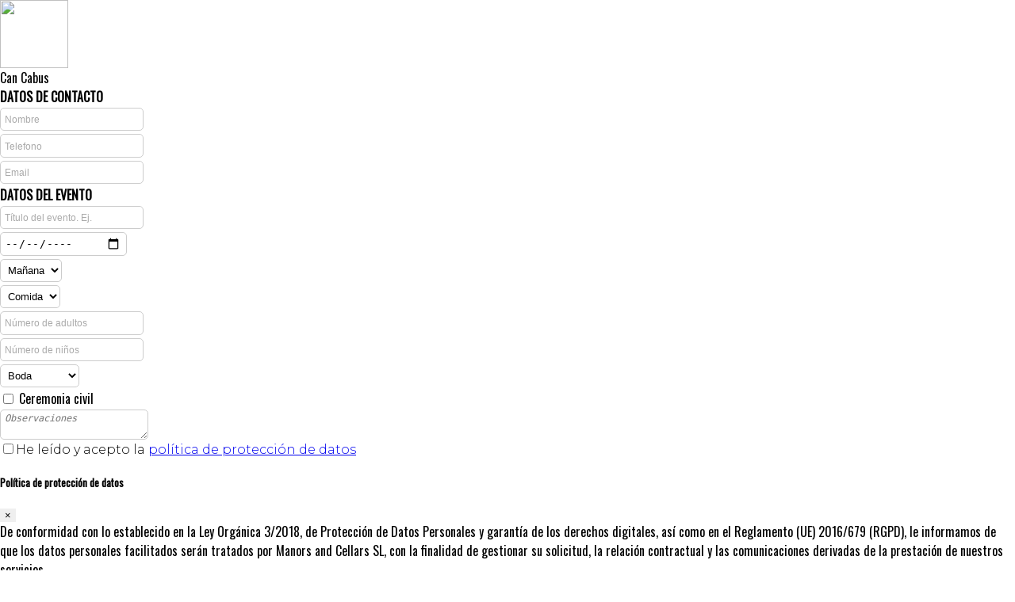

--- FILE ---
content_type: text/html; charset=UTF-8
request_url: https://www.parkersolutions.es/solicitud-presupuestos/d64a340bcb633f536d56e51874281454/
body_size: 4501
content:
	<meta name="viewport" content="width=device-width, initial-scale=1, shrink-to-fit=no">
	<base href="/hosteleria/ajax/0Eventos/">
	<link href="../../resources/css/bootstrap.min.css" rel="stylesheet">
	<link href="../../resources/font-awesome/css/font-awesome.css" rel="stylesheet">
	<link rel="preconnect" href="https://fonts.googleapis.com">
	<link rel="preconnect" href="https://fonts.gstatic.com" crossorigin>
	<link href="https://fonts.googleapis.com/css2?family=Montserrat:wght@300&family=Oswald&display=swap" rel="stylesheet">

	<script src="../../resources/js/jquery-3.1.1.min.js"></script>
	<script src="../../resources/js/plugins/iCheck/icheck.min.js"></script>
	<script src="https://cdnjs.cloudflare.com/ajax/libs/popper.js/1.14.7/umd/popper.min.js"></script>
	<script src="../../resources/js/bootstrap.js"></script>
	<script src="../../resources/js/plugins/metisMenu/jquery.metisMenu.js"></script>
	<script src="../../resources/js/plugins/slimscroll/jquery.slimscroll.min.js"></script>
	<script src="../../resources/js/iconify/iconify.min.js"></script>
	<script src="../../resources/js/plugins/sweetalert/sweetalert.min.js"></script>
	<script src="../../resources/js/plugins/toastr/toastr.min.js"></script>
	<script src="../../resources/js/plugins/query-freeze-table-master/freeze-table.min.js"></script>
	<script src="../../resources/js/plugins/slick/slick.min.js"></script>
	<script src="../../resources/js/plugins/peity/jquery.peity.min.js"></script>
	<script src="../../resources/js/plugins/nestable/jquery.nestable.js"></script>

	<!-- Custom and plugin javascript -->

	<script type="text/javascript" src="../../js/recursos_nuevo.js?mk=1661332395"></script>

	<script src="../../resources/js/plugins/moment/moment.min.js"></script>
	<script src="../../resources/js/plugins/daterangepicker/daterangepicker.js"></script>

	<script src="../../js/jquery-ui.min.js"></script>
	<link type="text/css" href="../../js/jquery-ui.css" rel="stylesheet" />

	<link rel="stylesheet" href="../../css/jquery.ui.timepicker.css?v=0.3.3" type="text/css" />
	<script type="text/javascript" src="../../js/jquery.ui.timepicker.js?v=0.3.3"></script>


	<link href="../../css/parker_nuevo.css" rel="stylesheet" type="text/css" />
	<!-- jQuery Modal -->
	<html xmlns="http://www.w3.org/1999/xhtml" lang="es">
	<body>

	<div class="presupuesto-guardado" style="display:none;">
		<div class="container-fluid px-5 pt-3 trabajando">
				<div class="row">
					<div class="col mt-5 pt-5 text-center azul-datos">
						<span class="iconify h1 text-success" data-icon="bi:check-circle" data-inline="false"></span>
						<strong class="h5 d-block mt-3">
								Su solicitud se ha enviado correctamente.<br />
								Le enviaremos lo antes posible una respuesta.
						</strong>
					</div>
				</div>
		</div>
	</div>
	</div>
	<form class="form_insertar_presupuesto" method="post" action="index.php?module=0Eventos&amp;action=procesar_evento_1">
	<div class="container-fluid bg-light">
		<div class="row">
				<div class="col">
					<div class="container px-5">
						<div class="row">
								<div class="col-auto p-3"><img src="/hosteleria/skins/default/personalizado/logo_530.png" style="height: 86px;" /></div>
								<div class="col align-self-center text-left h4 m-0">Can Cabus</div>
						</div>
					</div>
				</div>
		</div>
	</div>
	<div class="container px-5 pt-3 trabajando">
		<div class="row">
				<div class="col text-left azul-datos h5">
					<strong>DATOS DE CONTACTO</strong>
				</div>
		</div>
		<div>
				<div class="row">
					<div class="col-12">
						<input required="" type="text" placeholder="Nombre" id="cliente" name="cliente" class="w-100 texto input_nombre" required />
						<input type="hidden" id="cliente_existente" name="cliente_existente" class="w-100 texto" value="0"/>
						<input type="hidden" id="id_cliente_existente" name="id_cliente_existente" class="w-100 texto" value=""/>
					</div>

					<div class="col-lg-6">

						<input required="" type="text" placeholder="Telefono" id="telefono" autocomplete="nope" name="telefono" class="w-100 texto input_telefono" />

					</div>
					<div class="col-lg-6">
						<input required="" type="text" name="email" id="email" autocomplete="nope" class="texto w-100 input_email" placeholder="Email" pattern="^[a-zA-Z0-9.!#$%&'*+\/=?^_`{|}~-]+@[a-zA-Z0-9](?:[a-zA-Z0-9-]{0,61}[a-zA-Z0-9])?(?:\.[a-zA-Z0-9](?:[a-zA-Z0-9-]{0,61}[a-zA-Z0-9])?)*$">

					</div>
				</div>

				<div class="row">
					<div class="col text-left azul-datos h5 mt-3">
						<strong>DATOS DEL EVENTO</strong>

					</div>
				</div>

				<div class="row">

					<div class="col-lg-6">

						<input required="" type="text" name="nombre" value="" autocomplete="off" class="texto w-100 " placeholder= "Título del evento. Ej." Enlace Nuria y Alex>

					</div>
					<div class="col-lg-6">

						<input required="" type="date" placeholder="Fecha del evento" name="fecha_evento" class="w-100 texto" min="2026-01-28"/>
					</div>
				</div>


				<script type="text/javascript">
					function franja_horaria(fecha, id){
						$('.franja_horaria').find('select').attr('disabled',true);
						$('.franja_horaria').load('ajax/0Eventos/franja_horaria.php?fecha='+fecha+'&id='+id);
					}
				</script>

				<!-- FRANJA HORARIA -->
				<div class="row franja_horaria">

					<div class="col-lg">

						<span class="dropdown-container" style="position:relative;">

								<select class="texto w-100 horario" onChange="carga($(this).val(),'')" name="horario" id="horario_copia" required >

									<option value="Comida">Mañana</option>
									<option value="Cena">Tarde</option>

								</select>

						</span>
					</div>

					<div class="col-lg">

						<span style="position:relative;">

								<select class="texto w-100 horario_tipo" name="horario_tipo" id="horario_tipo_copia" onChange="$('#horario_tipo[]').val($(this).val());">
									<option value="Comida">Comida</option>
								</select>

						</span>

					</div>

				</div>

				<!-- COMENSALES Y ORIGEN -->
				<div class="row">

					<div class="col-lg-6">

						<input type="number" placeholder="Número de adultos" name="adultos" min="0" step="1" class="w-100 texto" required/>

					</div>
					<div class="col-lg-6">

						<input type="number" placeholder="Número de niños" name="ninos" min="0" step="1" class="w-100 texto" />

					</div>

				</div>

				<!-- TIPO EVENTO -->
				<div class="row">

					<div class="col-lg-6">

						<select required="" name="evento" class="texto w-100 select_evento" onchange="if($(this).val()!='Celebracion'){ $('.sel_celebracion').css('display','none'); $('#corporativo').css('display','none');}else{ $('.sel_celebracion').css('display',''); } if($(this).val()!='Boda') {$('#civil').css('display','none'); $('.capilla').prop('checked', false); $('.civil').prop('checked', false); } else {$('#civil').css('display','');} if($(this).val()=='Corporativo') { $('#corporativo').css('display',''); } carga($('.horario').val(),'');">
								<option value="Bautizo">Bautizo</option>
								<option selected="selected" value="Boda">Boda</option>
								<option value="Comunion">Comunión</option>
								<option value="Celebracion">Celebración</option>
								<option value="Corporativo">Corporativo</option>
						</select>
					</div>

					<div class="col-lg-6 align-self-center align-items-center" id="civil">
						<span class="d-block mr-3 mas_civil"><input type="checkbox" value="1" name="civil" class="civil" /> Ceremonia civil</span>
					</div>
				</div>
				<!-- TIPO EVENTO 2 -->
				<div class="row">

					<div class="col-lg-6">
						<select placeholder="Tipo de celebración" class="sel_celebracion texto w-100" name="evento2" id="tipo2" style="display:none;" required>
								<option value="0" selected ></option>
								<option value="Bautizo">Bautizo</option>
								<option value="Bodas:Oro/Plata">Bodas:Oro/Plata</option>
								<option value="Catering">Catering</option>
								<option value="Colegio">Colegio</option>
								<option value="Comida Empresa"></option>
								<option value="Congreso">Congreso</option>
								<option value="Cumpleaños">Cumpleaños</option>
								<option value="Graduacion">Graduación</option>
								<option value="Evento Politico"></option>
								<option value="Jubilacion">Jubilación</option>
						</select>

					</div>
				</div>
				<div class="row">
					<div class="col-12 align-self-center align-items-center">
						<textarea class="w-100 texto_textarea" style="height: inherit !important;" name="observaciones" placeholder=Observaciones required=""></textarea>
					</div>
				</div>
				<div class="row pb-5">
					<div class="col pt-2">
						<span class="d-block mr-3 montse"><input type="checkbox" required="" value="1" />He leído y acepto la <a data-toggle="modal" data-target="#exampleModal" class="text-dark" href="#"><u>política de protección de datos</u></a></span>
					</div>
				</div>
				<div class="modal fade" id="exampleModal" tabindex="-1" role="dialog" aria-labelledby="exampleModalLabel" aria-hidden="true">
				<div class="modal-dialog modal-xl" role="document">
					<div class="modal-content">
						<div class="modal-header">
							<h5 class="modal-title" id="exampleModalLabel">Política de protección de datos</h5>
							<button type="button" class="close" data-dismiss="modal" aria-label="Close">
								<span aria-hidden="true">&times;</span>
							</button>
						</div>
						<div class="modal-body">
							De conformidad con lo establecido en la Ley Orgánica 3/2018, de Protección de Datos Personales y garantía de los derechos digitales, así como en el Reglamento (UE) 2016/679 (RGPD), le informamos de que los datos personales facilitados serán tratados por Manors and Cellars SL, con la finalidad de gestionar su solicitud, la relación contractual y las comunicaciones derivadas de la prestación de nuestros servicios.<br />
<br />
Los datos se conservarán mientras se mantenga la relación comercial y durante los plazos legalmente exigidos. No se cederán datos a terceros salvo obligación legal o cuando sea necesario para la correcta prestación del servicio.<br />
<br />
El usuario podrá ejercer en cualquier momento sus derechos de acceso, rectificación, supresión, limitación, oposición y portabilidad, enviando una solicitud escrita, junto con copia de su documento de identidad, a info@cancabus.es.<br />
<br />
Asimismo, se informa al usuario de su derecho a presentar una reclamación ante la Agencia Española de Protección de Datos (www.aepd.es) si considera que el tratamiento de sus datos no se ajusta a la normativa vigente.						</div>
					</div>
				</div>
				</div>


		</div>
		<div class="row mb-0 pb-0">
				<div class="col-12 text-center">
					<button type="submit" class="fixed-bottom h4 py-3 mb-0 w-100" id="boton_accion1">Guardar</button>
				</div>
		</div>
	</div>
	</form>

	<style type="text/css">
		body{
			font-family: 'Oswald', sans-serif;
			padding: 0px;
			margin: 0px;
		}
		.montse{
			font-family: 'Montserrat', sans-serif;
		}
		input::placeholder{
			font-style: normal !important;
			color: #AAAAAA;
		}
		button{
			width: #F0F0F0;
			border: 0px;
		}
		label span input {
			z-index: 999;
			line-height: 0;
			font-size: 50px;
			position: absolute;
			top: -2px;
			left: -0px;
			opacity: 0;
			filter: alpha(opacity = 0);
			-ms-filter: "alpha(opacity=0)";
			cursor: pointer;
			_cursor: hand;
			margin: 0;
			padding:0;
		}
		.label-campos{
			position:relative;
			left: 7px;
			top:7px;
			background-color:#FFF;
			padding:2px;
			font-size: 0.7em;
			color: #ccc;
			z-index:2;
		}
		.texto {
			border-radius: 5px !important;
			background-color: #FFF !important;
			border: 1px solid #ccc !important;
			padding: 3px 5px !important;
			margin: 2px 0px !important;
			height: 2.2em !important;
		}
		.texto_textarea {
			border-radius: 5px !important;
			background-color: #FFF !important;
			border: 1px solid #ccc !important;
			padding: 3px 5px !important;
			margin: 2px 0px !important;
		}
		input::placeholder, textarea::placeholder {
			color: #DEE2E6 impor !important;
			font-style:italic;
			font-size: 0.9em;
		}
		.recuadro {
			border-style: solid;
			border-color: #b8cbe0;
			border-width: 1px;
			border-radius: 10px;
			box-shadow: 1px 2px 5px #ddd;
			background-color: #fff;
		}

		.boton-mas {
			color: #CCC;
			font-size: 2.5em;
		}

		.boton-mas:hover {
			color: #8cc63f;
		}

		.boton-ver{
			font-size:1em;
			border-radius: 5px;
			padding: 2px 15px;
		}
	</style>

	<script>
		// CARGA HORARIO
		function carga(tipo, id) {
			switch (tipo) {
				case 'Comida':
					var newOptions = {
													"Comida": "Comida"
							,							"Alquiler": "Alquiler"
							,							"Almuerzo": "Almuerzo"
							,							"Desayuno": "Desayuno"
							,							"Café": "Café"
							,							"Coffee Break": "Coffee Break"
							,							"Cóctel": "Cóctel"
												};
					var $el = $("#horario_tipo_copia" + id);
					$el.empty(); // remove old options
					$el.prop('disabled', false);
					$.each(newOptions, function(key, value) {
						$el.append($("<option></option>").attr("value", value).text(key));
					});
					break;

				case 'Cena':
					var newOptions = {
													"Cena": "Cena"
							,							"Tardeo": "Tardeo"
							,							"Vino Español": "Vino Español"
												};
					var $el = $("#horario_tipo_copia" + id);
					$el.empty(); // remove old options
					$el.prop('disabled', false);
					$.each(newOptions, function(key, value) {
						$el.append($("<option></option>").attr("value", value).text(key));
					});
					break;

				default:
					var $el = $("#horario_tipo_copia" + id);
					$el.empty(); // remove old options
					$el.prop('disabled', 'disabled');
					break;
			}
			$('.horario_tipo').prop('disabled', 'disabled');
			if($('.select_evento').val()=='Corporativo')
				$('.horario_tipo').prop('disabled', false);
		}

		$('.form_insertar_presupuesto').on('submit', function(e){
			e.preventDefault();
			$.post('/guardar_presupuesto_web.php', $('.form_insertar_presupuesto').serialize(), function(){
				$('.form_insertar_presupuesto').slideUp(300, function(){ $('.presupuesto-guardado').slideDown(300); });
			});
		});
	</script>
	